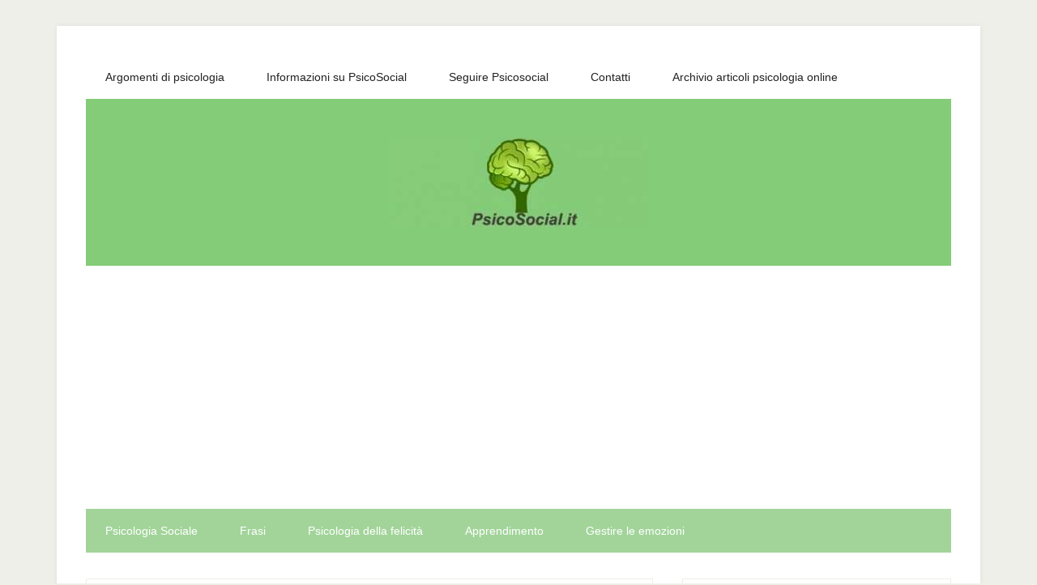

--- FILE ---
content_type: text/html; charset=UTF-8
request_url: https://www.psicosocial.it/curcuma-e-alzheimer-memoria/
body_size: 12071
content:
<!DOCTYPE html>
<html lang="it-IT" prefix="og: https://ogp.me/ns#">
<head >
<meta charset="UTF-8" />
<meta name="viewport" content="width=device-width, initial-scale=1" />
<!-- Google Tag Manager -->
<script>(function(w,d,s,l,i){w[l]=w[l]||[];w[l].push({'gtm.start':
new Date().getTime(),event:'gtm.js'});var f=d.getElementsByTagName(s)[0],
j=d.createElement(s),dl=l!='dataLayer'?'&l='+l:'';j.async=true;j.src=
'https://www.googletagmanager.com/gtm.js?id='+i+dl;f.parentNode.insertBefore(j,f);
})(window,document,'script','dataLayer','GTM-W3N9GSM');</script>
<!-- End Google Tag Manager -->	<style>img:is([sizes="auto" i], [sizes^="auto," i]) { contain-intrinsic-size: 3000px 1500px }</style>
	
<!-- Ottimizzazione per i motori di ricerca di Rank Math - https://rankmath.com/ -->
<title>Curcuma e Alzheimer: Questa Spezia Può Aiutare La Memoria</title>
<meta name="description" content="Curcuma e Alzheimer: questa spezia che usata in piccole quantità nella prima colazione, migliora e aumenta la memoria per sei ore. Tutto dimostrato da studi."/>
<meta name="robots" content="follow, index, max-snippet:-1, max-video-preview:-1, max-image-preview:large"/>
<link rel="canonical" href="https://www.psicosocial.it/curcuma-e-alzheimer-memoria/" />
<meta property="og:locale" content="it_IT" />
<meta property="og:type" content="article" />
<meta property="og:title" content="Curcuma e Alzheimer: Questa Spezia Può Aiutare La Memoria" />
<meta property="og:description" content="Curcuma e Alzheimer: questa spezia che usata in piccole quantità nella prima colazione, migliora e aumenta la memoria per sei ore. Tutto dimostrato da studi." />
<meta property="og:url" content="https://www.psicosocial.it/curcuma-e-alzheimer-memoria/" />
<meta property="og:site_name" content="Blog di Psicologia, ricerca, curiosit&agrave; | PsicoSocial.it" />
<meta property="article:publisher" content="https://www.facebook.com/PsicoSocial.it" />
<meta property="article:section" content="Psicologia Cognitiva" />
<meta property="og:updated_time" content="2024-02-06T18:02:07+01:00" />
<meta property="og:image" content="https://www.psicosocial.it/wp-content/uploads/2014/11/curcuma-aumenta-la-memoria.jpg" />
<meta property="og:image:secure_url" content="https://www.psicosocial.it/wp-content/uploads/2014/11/curcuma-aumenta-la-memoria.jpg" />
<meta property="og:image:width" content="450" />
<meta property="og:image:height" content="300" />
<meta property="og:image:alt" content="Curcuma e Alzheimer" />
<meta property="og:image:type" content="image/jpeg" />
<meta property="article:published_time" content="2014-11-28T18:30:43+01:00" />
<meta property="article:modified_time" content="2024-02-06T18:02:07+01:00" />
<meta name="twitter:card" content="summary_large_image" />
<meta name="twitter:title" content="Curcuma e Alzheimer: Questa Spezia Può Aiutare La Memoria" />
<meta name="twitter:description" content="Curcuma e Alzheimer: questa spezia che usata in piccole quantità nella prima colazione, migliora e aumenta la memoria per sei ore. Tutto dimostrato da studi." />
<meta name="twitter:site" content="@PsicoSocialit" />
<meta name="twitter:creator" content="@PsicoSocialit" />
<meta name="twitter:image" content="https://www.psicosocial.it/wp-content/uploads/2014/11/curcuma-aumenta-la-memoria.jpg" />
<meta name="twitter:label1" content="Scritto da" />
<meta name="twitter:data1" content="PsicoSocial.it" />
<meta name="twitter:label2" content="Tempo di lettura" />
<meta name="twitter:data2" content="2 minuti" />
<script type="application/ld+json" class="rank-math-schema">{"@context":"https://schema.org","@graph":[{"@type":["Person","Organization"],"@id":"https://www.psicosocial.it/#person","name":"Alessandro Cuminetti","sameAs":["https://www.facebook.com/PsicoSocial.it","https://twitter.com/PsicoSocialit"]},{"@type":"WebSite","@id":"https://www.psicosocial.it/#website","url":"https://www.psicosocial.it","name":"Alessandro Cuminetti","publisher":{"@id":"https://www.psicosocial.it/#person"},"inLanguage":"it-IT"},{"@type":"ImageObject","@id":"https://www.psicosocial.it/wp-content/uploads/2014/11/curcuma-aumenta-la-memoria.jpg","url":"https://www.psicosocial.it/wp-content/uploads/2014/11/curcuma-aumenta-la-memoria.jpg","width":"450","height":"300","caption":"Curcuma e Alzheimer","inLanguage":"it-IT"},{"@type":"BreadcrumbList","@id":"https://www.psicosocial.it/curcuma-e-alzheimer-memoria/#breadcrumb","itemListElement":[{"@type":"ListItem","position":"1","item":{"@id":"https://www.psicosocial.it","name":"Home"}},{"@type":"ListItem","position":"2","item":{"@id":"https://www.psicosocial.it/curcuma-e-alzheimer-memoria/","name":"Curcuma e Alzheimer : spezia che aumenta la memoria in sei ore"}}]},{"@type":"WebPage","@id":"https://www.psicosocial.it/curcuma-e-alzheimer-memoria/#webpage","url":"https://www.psicosocial.it/curcuma-e-alzheimer-memoria/","name":"Curcuma e Alzheimer: Questa Spezia Pu\u00f2 Aiutare La Memoria","datePublished":"2014-11-28T18:30:43+01:00","dateModified":"2024-02-06T18:02:07+01:00","isPartOf":{"@id":"https://www.psicosocial.it/#website"},"primaryImageOfPage":{"@id":"https://www.psicosocial.it/wp-content/uploads/2014/11/curcuma-aumenta-la-memoria.jpg"},"inLanguage":"it-IT","breadcrumb":{"@id":"https://www.psicosocial.it/curcuma-e-alzheimer-memoria/#breadcrumb"}},{"@type":"Person","@id":"https://www.psicosocial.it/curcuma-e-alzheimer-memoria/#author","name":"PsicoSocial.it","image":{"@type":"ImageObject","@id":"https://secure.gravatar.com/avatar/6a4aedfb8657868131695b17e09ca5fd97e64b30616f1959b932f1ed32ba0f23?s=96&amp;d=blank&amp;r=g","url":"https://secure.gravatar.com/avatar/6a4aedfb8657868131695b17e09ca5fd97e64b30616f1959b932f1ed32ba0f23?s=96&amp;d=blank&amp;r=g","caption":"PsicoSocial.it","inLanguage":"it-IT"}},{"@type":"BlogPosting","headline":"Curcuma e Alzheimer: Questa Spezia Pu\u00f2 Aiutare La Memoria","keywords":"aumenta la memoria","datePublished":"2014-11-28T18:30:43+01:00","dateModified":"2024-02-06T18:02:07+01:00","author":{"@id":"https://www.psicosocial.it/curcuma-e-alzheimer-memoria/#author","name":"PsicoSocial.it"},"publisher":{"@id":"https://www.psicosocial.it/#person"},"description":"Curcuma e Alzheimer: questa spezia che usata in piccole quantit\u00e0 nella prima colazione, migliora e aumenta la memoria per sei ore. Tutto dimostrato da studi.","name":"Curcuma e Alzheimer: Questa Spezia Pu\u00f2 Aiutare La Memoria","@id":"https://www.psicosocial.it/curcuma-e-alzheimer-memoria/#richSnippet","isPartOf":{"@id":"https://www.psicosocial.it/curcuma-e-alzheimer-memoria/#webpage"},"image":{"@id":"https://www.psicosocial.it/wp-content/uploads/2014/11/curcuma-aumenta-la-memoria.jpg"},"inLanguage":"it-IT","mainEntityOfPage":{"@id":"https://www.psicosocial.it/curcuma-e-alzheimer-memoria/#webpage"}}]}</script>
<!-- /Rank Math WordPress SEO plugin -->

<link rel='dns-prefetch' href='//www.googletagmanager.com' />
<link rel='dns-prefetch' href='//fonts.googleapis.com' />
<link rel='dns-prefetch' href='//pagead2.googlesyndication.com' />
<link rel="alternate" type="application/rss+xml" title="Blog di Psicologia, ricerca, curiosit&agrave; | PsicoSocial.it &raquo; Feed" href="http://feeds.feedburner.com/Psicosocialit" />
<link rel="alternate" type="application/rss+xml" title="Blog di Psicologia, ricerca, curiosit&agrave; | PsicoSocial.it &raquo; Feed dei commenti" href="https://www.psicosocial.it/comments/feed/" />
<link rel="alternate" type="application/rss+xml" title="Blog di Psicologia, ricerca, curiosit&agrave; | PsicoSocial.it &raquo; Curcuma e Alzheimer : spezia che aumenta la memoria in sei ore Feed dei commenti" href="https://www.psicosocial.it/curcuma-e-alzheimer-memoria/feed/" />
<script type="text/javascript">
/* <![CDATA[ */
window._wpemojiSettings = {"baseUrl":"https:\/\/s.w.org\/images\/core\/emoji\/16.0.1\/72x72\/","ext":".png","svgUrl":"https:\/\/s.w.org\/images\/core\/emoji\/16.0.1\/svg\/","svgExt":".svg","source":{"concatemoji":"https:\/\/www.psicosocial.it\/wp-includes\/js\/wp-emoji-release.min.js"}};
/*! This file is auto-generated */
!function(s,n){var o,i,e;function c(e){try{var t={supportTests:e,timestamp:(new Date).valueOf()};sessionStorage.setItem(o,JSON.stringify(t))}catch(e){}}function p(e,t,n){e.clearRect(0,0,e.canvas.width,e.canvas.height),e.fillText(t,0,0);var t=new Uint32Array(e.getImageData(0,0,e.canvas.width,e.canvas.height).data),a=(e.clearRect(0,0,e.canvas.width,e.canvas.height),e.fillText(n,0,0),new Uint32Array(e.getImageData(0,0,e.canvas.width,e.canvas.height).data));return t.every(function(e,t){return e===a[t]})}function u(e,t){e.clearRect(0,0,e.canvas.width,e.canvas.height),e.fillText(t,0,0);for(var n=e.getImageData(16,16,1,1),a=0;a<n.data.length;a++)if(0!==n.data[a])return!1;return!0}function f(e,t,n,a){switch(t){case"flag":return n(e,"\ud83c\udff3\ufe0f\u200d\u26a7\ufe0f","\ud83c\udff3\ufe0f\u200b\u26a7\ufe0f")?!1:!n(e,"\ud83c\udde8\ud83c\uddf6","\ud83c\udde8\u200b\ud83c\uddf6")&&!n(e,"\ud83c\udff4\udb40\udc67\udb40\udc62\udb40\udc65\udb40\udc6e\udb40\udc67\udb40\udc7f","\ud83c\udff4\u200b\udb40\udc67\u200b\udb40\udc62\u200b\udb40\udc65\u200b\udb40\udc6e\u200b\udb40\udc67\u200b\udb40\udc7f");case"emoji":return!a(e,"\ud83e\udedf")}return!1}function g(e,t,n,a){var r="undefined"!=typeof WorkerGlobalScope&&self instanceof WorkerGlobalScope?new OffscreenCanvas(300,150):s.createElement("canvas"),o=r.getContext("2d",{willReadFrequently:!0}),i=(o.textBaseline="top",o.font="600 32px Arial",{});return e.forEach(function(e){i[e]=t(o,e,n,a)}),i}function t(e){var t=s.createElement("script");t.src=e,t.defer=!0,s.head.appendChild(t)}"undefined"!=typeof Promise&&(o="wpEmojiSettingsSupports",i=["flag","emoji"],n.supports={everything:!0,everythingExceptFlag:!0},e=new Promise(function(e){s.addEventListener("DOMContentLoaded",e,{once:!0})}),new Promise(function(t){var n=function(){try{var e=JSON.parse(sessionStorage.getItem(o));if("object"==typeof e&&"number"==typeof e.timestamp&&(new Date).valueOf()<e.timestamp+604800&&"object"==typeof e.supportTests)return e.supportTests}catch(e){}return null}();if(!n){if("undefined"!=typeof Worker&&"undefined"!=typeof OffscreenCanvas&&"undefined"!=typeof URL&&URL.createObjectURL&&"undefined"!=typeof Blob)try{var e="postMessage("+g.toString()+"("+[JSON.stringify(i),f.toString(),p.toString(),u.toString()].join(",")+"));",a=new Blob([e],{type:"text/javascript"}),r=new Worker(URL.createObjectURL(a),{name:"wpTestEmojiSupports"});return void(r.onmessage=function(e){c(n=e.data),r.terminate(),t(n)})}catch(e){}c(n=g(i,f,p,u))}t(n)}).then(function(e){for(var t in e)n.supports[t]=e[t],n.supports.everything=n.supports.everything&&n.supports[t],"flag"!==t&&(n.supports.everythingExceptFlag=n.supports.everythingExceptFlag&&n.supports[t]);n.supports.everythingExceptFlag=n.supports.everythingExceptFlag&&!n.supports.flag,n.DOMReady=!1,n.readyCallback=function(){n.DOMReady=!0}}).then(function(){return e}).then(function(){var e;n.supports.everything||(n.readyCallback(),(e=n.source||{}).concatemoji?t(e.concatemoji):e.wpemoji&&e.twemoji&&(t(e.twemoji),t(e.wpemoji)))}))}((window,document),window._wpemojiSettings);
/* ]]> */
</script>

<link rel='stylesheet' id='itempropwp-css' href='https://www.psicosocial.it/wp-content/plugins/itempropwp/assets/css/itempropwp.css' type='text/css' media='all' />
<link rel='stylesheet' id='genesis-simple-share-plugin-css-css' href='https://www.psicosocial.it/wp-content/plugins/genesis-simple-share/assets/css/share.min.css' type='text/css' media='all' />
<link rel='stylesheet' id='genesis-simple-share-genericons-css-css' href='https://www.psicosocial.it/wp-content/plugins/genesis-simple-share/assets/css/genericons.min.css' type='text/css' media='all' />
<link rel='stylesheet' id='lifestyle-pro-theme-css' href='https://www.psicosocial.it/wp-content/themes/lifestyle-pro/style.css' type='text/css' media='all' />
<style id='wp-emoji-styles-inline-css' type='text/css'>

	img.wp-smiley, img.emoji {
		display: inline !important;
		border: none !important;
		box-shadow: none !important;
		height: 1em !important;
		width: 1em !important;
		margin: 0 0.07em !important;
		vertical-align: -0.1em !important;
		background: none !important;
		padding: 0 !important;
	}
</style>
<link rel='stylesheet' id='wp-block-library-css' href='https://www.psicosocial.it/wp-includes/css/dist/block-library/style.min.css' type='text/css' media='all' />
<style id='classic-theme-styles-inline-css' type='text/css'>
/*! This file is auto-generated */
.wp-block-button__link{color:#fff;background-color:#32373c;border-radius:9999px;box-shadow:none;text-decoration:none;padding:calc(.667em + 2px) calc(1.333em + 2px);font-size:1.125em}.wp-block-file__button{background:#32373c;color:#fff;text-decoration:none}
</style>
<style id='global-styles-inline-css' type='text/css'>
:root{--wp--preset--aspect-ratio--square: 1;--wp--preset--aspect-ratio--4-3: 4/3;--wp--preset--aspect-ratio--3-4: 3/4;--wp--preset--aspect-ratio--3-2: 3/2;--wp--preset--aspect-ratio--2-3: 2/3;--wp--preset--aspect-ratio--16-9: 16/9;--wp--preset--aspect-ratio--9-16: 9/16;--wp--preset--color--black: #000000;--wp--preset--color--cyan-bluish-gray: #abb8c3;--wp--preset--color--white: #ffffff;--wp--preset--color--pale-pink: #f78da7;--wp--preset--color--vivid-red: #cf2e2e;--wp--preset--color--luminous-vivid-orange: #ff6900;--wp--preset--color--luminous-vivid-amber: #fcb900;--wp--preset--color--light-green-cyan: #7bdcb5;--wp--preset--color--vivid-green-cyan: #00d084;--wp--preset--color--pale-cyan-blue: #8ed1fc;--wp--preset--color--vivid-cyan-blue: #0693e3;--wp--preset--color--vivid-purple: #9b51e0;--wp--preset--gradient--vivid-cyan-blue-to-vivid-purple: linear-gradient(135deg,rgba(6,147,227,1) 0%,rgb(155,81,224) 100%);--wp--preset--gradient--light-green-cyan-to-vivid-green-cyan: linear-gradient(135deg,rgb(122,220,180) 0%,rgb(0,208,130) 100%);--wp--preset--gradient--luminous-vivid-amber-to-luminous-vivid-orange: linear-gradient(135deg,rgba(252,185,0,1) 0%,rgba(255,105,0,1) 100%);--wp--preset--gradient--luminous-vivid-orange-to-vivid-red: linear-gradient(135deg,rgba(255,105,0,1) 0%,rgb(207,46,46) 100%);--wp--preset--gradient--very-light-gray-to-cyan-bluish-gray: linear-gradient(135deg,rgb(238,238,238) 0%,rgb(169,184,195) 100%);--wp--preset--gradient--cool-to-warm-spectrum: linear-gradient(135deg,rgb(74,234,220) 0%,rgb(151,120,209) 20%,rgb(207,42,186) 40%,rgb(238,44,130) 60%,rgb(251,105,98) 80%,rgb(254,248,76) 100%);--wp--preset--gradient--blush-light-purple: linear-gradient(135deg,rgb(255,206,236) 0%,rgb(152,150,240) 100%);--wp--preset--gradient--blush-bordeaux: linear-gradient(135deg,rgb(254,205,165) 0%,rgb(254,45,45) 50%,rgb(107,0,62) 100%);--wp--preset--gradient--luminous-dusk: linear-gradient(135deg,rgb(255,203,112) 0%,rgb(199,81,192) 50%,rgb(65,88,208) 100%);--wp--preset--gradient--pale-ocean: linear-gradient(135deg,rgb(255,245,203) 0%,rgb(182,227,212) 50%,rgb(51,167,181) 100%);--wp--preset--gradient--electric-grass: linear-gradient(135deg,rgb(202,248,128) 0%,rgb(113,206,126) 100%);--wp--preset--gradient--midnight: linear-gradient(135deg,rgb(2,3,129) 0%,rgb(40,116,252) 100%);--wp--preset--font-size--small: 13px;--wp--preset--font-size--medium: 20px;--wp--preset--font-size--large: 36px;--wp--preset--font-size--x-large: 42px;--wp--preset--spacing--20: 0.44rem;--wp--preset--spacing--30: 0.67rem;--wp--preset--spacing--40: 1rem;--wp--preset--spacing--50: 1.5rem;--wp--preset--spacing--60: 2.25rem;--wp--preset--spacing--70: 3.38rem;--wp--preset--spacing--80: 5.06rem;--wp--preset--shadow--natural: 6px 6px 9px rgba(0, 0, 0, 0.2);--wp--preset--shadow--deep: 12px 12px 50px rgba(0, 0, 0, 0.4);--wp--preset--shadow--sharp: 6px 6px 0px rgba(0, 0, 0, 0.2);--wp--preset--shadow--outlined: 6px 6px 0px -3px rgba(255, 255, 255, 1), 6px 6px rgba(0, 0, 0, 1);--wp--preset--shadow--crisp: 6px 6px 0px rgba(0, 0, 0, 1);}:where(.is-layout-flex){gap: 0.5em;}:where(.is-layout-grid){gap: 0.5em;}body .is-layout-flex{display: flex;}.is-layout-flex{flex-wrap: wrap;align-items: center;}.is-layout-flex > :is(*, div){margin: 0;}body .is-layout-grid{display: grid;}.is-layout-grid > :is(*, div){margin: 0;}:where(.wp-block-columns.is-layout-flex){gap: 2em;}:where(.wp-block-columns.is-layout-grid){gap: 2em;}:where(.wp-block-post-template.is-layout-flex){gap: 1.25em;}:where(.wp-block-post-template.is-layout-grid){gap: 1.25em;}.has-black-color{color: var(--wp--preset--color--black) !important;}.has-cyan-bluish-gray-color{color: var(--wp--preset--color--cyan-bluish-gray) !important;}.has-white-color{color: var(--wp--preset--color--white) !important;}.has-pale-pink-color{color: var(--wp--preset--color--pale-pink) !important;}.has-vivid-red-color{color: var(--wp--preset--color--vivid-red) !important;}.has-luminous-vivid-orange-color{color: var(--wp--preset--color--luminous-vivid-orange) !important;}.has-luminous-vivid-amber-color{color: var(--wp--preset--color--luminous-vivid-amber) !important;}.has-light-green-cyan-color{color: var(--wp--preset--color--light-green-cyan) !important;}.has-vivid-green-cyan-color{color: var(--wp--preset--color--vivid-green-cyan) !important;}.has-pale-cyan-blue-color{color: var(--wp--preset--color--pale-cyan-blue) !important;}.has-vivid-cyan-blue-color{color: var(--wp--preset--color--vivid-cyan-blue) !important;}.has-vivid-purple-color{color: var(--wp--preset--color--vivid-purple) !important;}.has-black-background-color{background-color: var(--wp--preset--color--black) !important;}.has-cyan-bluish-gray-background-color{background-color: var(--wp--preset--color--cyan-bluish-gray) !important;}.has-white-background-color{background-color: var(--wp--preset--color--white) !important;}.has-pale-pink-background-color{background-color: var(--wp--preset--color--pale-pink) !important;}.has-vivid-red-background-color{background-color: var(--wp--preset--color--vivid-red) !important;}.has-luminous-vivid-orange-background-color{background-color: var(--wp--preset--color--luminous-vivid-orange) !important;}.has-luminous-vivid-amber-background-color{background-color: var(--wp--preset--color--luminous-vivid-amber) !important;}.has-light-green-cyan-background-color{background-color: var(--wp--preset--color--light-green-cyan) !important;}.has-vivid-green-cyan-background-color{background-color: var(--wp--preset--color--vivid-green-cyan) !important;}.has-pale-cyan-blue-background-color{background-color: var(--wp--preset--color--pale-cyan-blue) !important;}.has-vivid-cyan-blue-background-color{background-color: var(--wp--preset--color--vivid-cyan-blue) !important;}.has-vivid-purple-background-color{background-color: var(--wp--preset--color--vivid-purple) !important;}.has-black-border-color{border-color: var(--wp--preset--color--black) !important;}.has-cyan-bluish-gray-border-color{border-color: var(--wp--preset--color--cyan-bluish-gray) !important;}.has-white-border-color{border-color: var(--wp--preset--color--white) !important;}.has-pale-pink-border-color{border-color: var(--wp--preset--color--pale-pink) !important;}.has-vivid-red-border-color{border-color: var(--wp--preset--color--vivid-red) !important;}.has-luminous-vivid-orange-border-color{border-color: var(--wp--preset--color--luminous-vivid-orange) !important;}.has-luminous-vivid-amber-border-color{border-color: var(--wp--preset--color--luminous-vivid-amber) !important;}.has-light-green-cyan-border-color{border-color: var(--wp--preset--color--light-green-cyan) !important;}.has-vivid-green-cyan-border-color{border-color: var(--wp--preset--color--vivid-green-cyan) !important;}.has-pale-cyan-blue-border-color{border-color: var(--wp--preset--color--pale-cyan-blue) !important;}.has-vivid-cyan-blue-border-color{border-color: var(--wp--preset--color--vivid-cyan-blue) !important;}.has-vivid-purple-border-color{border-color: var(--wp--preset--color--vivid-purple) !important;}.has-vivid-cyan-blue-to-vivid-purple-gradient-background{background: var(--wp--preset--gradient--vivid-cyan-blue-to-vivid-purple) !important;}.has-light-green-cyan-to-vivid-green-cyan-gradient-background{background: var(--wp--preset--gradient--light-green-cyan-to-vivid-green-cyan) !important;}.has-luminous-vivid-amber-to-luminous-vivid-orange-gradient-background{background: var(--wp--preset--gradient--luminous-vivid-amber-to-luminous-vivid-orange) !important;}.has-luminous-vivid-orange-to-vivid-red-gradient-background{background: var(--wp--preset--gradient--luminous-vivid-orange-to-vivid-red) !important;}.has-very-light-gray-to-cyan-bluish-gray-gradient-background{background: var(--wp--preset--gradient--very-light-gray-to-cyan-bluish-gray) !important;}.has-cool-to-warm-spectrum-gradient-background{background: var(--wp--preset--gradient--cool-to-warm-spectrum) !important;}.has-blush-light-purple-gradient-background{background: var(--wp--preset--gradient--blush-light-purple) !important;}.has-blush-bordeaux-gradient-background{background: var(--wp--preset--gradient--blush-bordeaux) !important;}.has-luminous-dusk-gradient-background{background: var(--wp--preset--gradient--luminous-dusk) !important;}.has-pale-ocean-gradient-background{background: var(--wp--preset--gradient--pale-ocean) !important;}.has-electric-grass-gradient-background{background: var(--wp--preset--gradient--electric-grass) !important;}.has-midnight-gradient-background{background: var(--wp--preset--gradient--midnight) !important;}.has-small-font-size{font-size: var(--wp--preset--font-size--small) !important;}.has-medium-font-size{font-size: var(--wp--preset--font-size--medium) !important;}.has-large-font-size{font-size: var(--wp--preset--font-size--large) !important;}.has-x-large-font-size{font-size: var(--wp--preset--font-size--x-large) !important;}
:where(.wp-block-post-template.is-layout-flex){gap: 1.25em;}:where(.wp-block-post-template.is-layout-grid){gap: 1.25em;}
:where(.wp-block-columns.is-layout-flex){gap: 2em;}:where(.wp-block-columns.is-layout-grid){gap: 2em;}
:root :where(.wp-block-pullquote){font-size: 1.5em;line-height: 1.6;}
</style>
<link rel='stylesheet' id='toc-screen-css' href='https://www.psicosocial.it/wp-content/plugins/table-of-contents-plus/screen.min.css' type='text/css' media='all' />
<style id='toc-screen-inline-css' type='text/css'>
div#toc_container {background: #dbdbda;border: 1px solid #f28e11;}div#toc_container p.toc_title a:hover,div#toc_container ul.toc_list a:hover {color: #2e7217;}div#toc_container p.toc_title a:hover,div#toc_container ul.toc_list a:hover {color: #2e7217;}div#toc_container p.toc_title a:visited,div#toc_container ul.toc_list a:visited {color: #da6b14;}
</style>
<link rel='stylesheet' id='dashicons-css' href='https://www.psicosocial.it/wp-includes/css/dashicons.min.css' type='text/css' media='all' />
<link rel='stylesheet' id='google-fonts-css' href='//fonts.googleapis.com/css' type='text/css' media='all' />
<script type="text/javascript" src="https://www.psicosocial.it/wp-includes/js/jquery/jquery.min.js" id="jquery-core-js"></script>
<script type="text/javascript" src="https://www.psicosocial.it/wp-includes/js/jquery/jquery-migrate.min.js" id="jquery-migrate-js"></script>
<script type="text/javascript" src="https://www.psicosocial.it/wp-content/plugins/genesis-simple-share/assets/js/sharrre/jquery.sharrre.min.js" id="genesis-simple-share-plugin-js-js"></script>
<script type="text/javascript" src="https://www.psicosocial.it/wp-content/plugins/genesis-simple-share/assets/js/waypoints.min.js" id="genesis-simple-share-waypoint-js-js"></script>
<script type="text/javascript" src="https://www.psicosocial.it/wp-content/themes/lifestyle-pro/js/responsive-menu.js" id="lifestyle-responsive-menu-js"></script>

<!-- Snippet del tag Google (gtag.js) aggiunto da Site Kit -->
<!-- Snippet Google Analytics aggiunto da Site Kit -->
<script type="text/javascript" src="https://www.googletagmanager.com/gtag/js" id="google_gtagjs-js" async></script>
<script type="text/javascript" id="google_gtagjs-js-after">
/* <![CDATA[ */
window.dataLayer = window.dataLayer || [];function gtag(){dataLayer.push(arguments);}
gtag("set","linker",{"domains":["www.psicosocial.it"]});
gtag("js", new Date());
gtag("set", "developer_id.dZTNiMT", true);
gtag("config", "G-L3N82NV6FH", {"googlesitekit_post_date":"20141128","googlesitekit_post_categories":"Psicologia Cognitiva"});
/* ]]> */
</script>
<link rel="https://api.w.org/" href="https://www.psicosocial.it/wp-json/" /><link rel="alternate" title="JSON" type="application/json" href="https://www.psicosocial.it/wp-json/wp/v2/posts/4333" /><link rel="EditURI" type="application/rsd+xml" title="RSD" href="https://www.psicosocial.it/xmlrpc.php?rsd" />
<meta name="generator" content="WordPress 6.8.3" />
<link rel='shortlink' href='https://www.psicosocial.it/?p=4333' />
<link rel="alternate" title="oEmbed (JSON)" type="application/json+oembed" href="https://www.psicosocial.it/wp-json/oembed/1.0/embed?url=https%3A%2F%2Fwww.psicosocial.it%2Fcurcuma-e-alzheimer-memoria%2F" />
<link rel="alternate" title="oEmbed (XML)" type="text/xml+oembed" href="https://www.psicosocial.it/wp-json/oembed/1.0/embed?url=https%3A%2F%2Fwww.psicosocial.it%2Fcurcuma-e-alzheimer-memoria%2F&#038;format=xml" />
<meta name="generator" content="Site Kit by Google 1.170.0" /><link rel="pingback" href="https://www.psicosocial.it/xmlrpc.php" />
<style type="text/css">.site-title a { background: url(https://www.psicosocial.it/wp-content/uploads/2020/11/cropped-Blog-di-Psicologia-PsicoSocial.jpg) no-repeat !important; }</style>
 
<!-- Global site tag (gtag.js) - Google Analytics Il NUOVO GAG4-->
<script async src="https://www.googletagmanager.com/gtag/js?id=G-292JH25DHD"></script>
<script>
  window.dataLayer = window.dataLayer || [];
  function gtag(){dataLayer.push(arguments);}
  gtag('js', new Date());

  gtag('config', 'G-292JH25DHD');
</script>

<!-- Meta tag Google AdSense aggiunti da Site Kit -->
<meta name="google-adsense-platform-account" content="ca-host-pub-2644536267352236">
<meta name="google-adsense-platform-domain" content="sitekit.withgoogle.com">
<!-- Fine dei meta tag Google AdSense aggiunti da Site Kit -->

<!-- Snippet Google AdSense aggiunto da Site Kit -->
<script type="text/javascript" async="async" src="https://pagead2.googlesyndication.com/pagead/js/adsbygoogle.js?client=ca-pub-4783354550477224&amp;host=ca-host-pub-2644536267352236" crossorigin="anonymous"></script>

<!-- Termina lo snippet Google AdSense aggiunto da Site Kit -->
<link rel="icon" href="https://www.psicosocial.it/wp-content/uploads/2016/02/cropped-Blog-Psicologia-Logo-PsicoSocial-e1455194869735-32x32.jpg" sizes="32x32" />
<link rel="icon" href="https://www.psicosocial.it/wp-content/uploads/2016/02/cropped-Blog-Psicologia-Logo-PsicoSocial-e1455194869735-192x192.jpg" sizes="192x192" />
<link rel="apple-touch-icon" href="https://www.psicosocial.it/wp-content/uploads/2016/02/cropped-Blog-Psicologia-Logo-PsicoSocial-e1455194869735-180x180.jpg" />
<meta name="msapplication-TileImage" content="https://www.psicosocial.it/wp-content/uploads/2016/02/cropped-Blog-Psicologia-Logo-PsicoSocial-e1455194869735-270x270.jpg" />
		<style type="text/css" id="wp-custom-css">
			.button-psicosocial {
  background-color: #f2d52e;
  border: none;
  color: white;
  padding: 20px 32px;
  text-align: center;
  text-decoration: none;
  display: inline-block;
  font-size: 18px;
  margin: 4px 2px;
  cursor: pointer;
  text-transform: uppercase;
	border-radius: 12px;
  
}
.button-psicosocial:hover {
  background-color: #a9d154 ;
}		</style>
		</head>
<body class="wp-singular post-template-default single single-post postid-4333 single-format-standard wp-theme-genesis wp-child-theme-lifestyle-pro custom-header header-image header-full-width content-sidebar genesis-breadcrumbs-visible genesis-footer-widgets-hidden lifestyle-pro-green &quot;&gt;&lt;!-- Google Tag Manager (noscript) --&gt;
&lt;noscript&gt;&lt;iframe src=&quot;https://www.googletagmanager.com/ns.html?id=GTM-W3N9GSM&quot;
height=&quot;0&quot; width=&quot;0&quot; style=&quot;display:none;visibility:hidden&quot;&gt;&lt;/iframe&gt;&lt;/noscript&gt;
&lt;!-- End Google Tag Manager (noscript) --&gt;&lt;br style=&quot;display:none" itemscope itemtype="https://schema.org/WebPage"><div class="site-container"><nav class="nav-primary" aria-label="Principale" itemscope itemtype="https://schema.org/SiteNavigationElement"><div class="wrap"><ul id="menu-menu-testata" class="menu genesis-nav-menu menu-primary"><li id="menu-item-53" class="menu-item menu-item-type-post_type menu-item-object-page menu-item-53"><a href="https://www.psicosocial.it/argomenti-di-psicologia/" itemprop="url"><span itemprop="name">Argomenti di psicologia</span></a></li>
<li id="menu-item-54" class="menu-item menu-item-type-post_type menu-item-object-page menu-item-54"><a href="https://www.psicosocial.it/informazioni/" itemprop="url"><span itemprop="name">Informazioni su PsicoSocial</span></a></li>
<li id="menu-item-14296" class="menu-item menu-item-type-post_type menu-item-object-page menu-item-14296"><a href="https://www.psicosocial.it/seguire-psicosocial/" itemprop="url"><span itemprop="name">Seguire Psicosocial</span></a></li>
<li id="menu-item-52" class="menu-item menu-item-type-post_type menu-item-object-page menu-item-52"><a href="https://www.psicosocial.it/contatti/" itemprop="url"><span itemprop="name">Contatti</span></a></li>
<li id="menu-item-14298" class="menu-item menu-item-type-post_type menu-item-object-page menu-item-14298"><a href="https://www.psicosocial.it/archivio/" itemprop="url"><span itemprop="name">Archivio articoli psicologia online</span></a></li>
</ul></div></nav><header class="site-header" itemscope itemtype="https://schema.org/WPHeader"><div class="wrap"><div class="title-area"><p class="site-title" itemprop="headline"><a href="https://www.psicosocial.it/">Blog di Psicologia, ricerca, curiosit&agrave; | PsicoSocial.it</a></p><p class="site-description" itemprop="description">Blog di Psicologia Sociale, Psicologia delle Masse e Scienze Cognitive. Ricerche e curiosit&agrave; sul nostro cervello.</p></div></div></header><nav class="nav-secondary" aria-label="Secondario" itemscope itemtype="https://schema.org/SiteNavigationElement"><div class="wrap"><ul id="menu-menu-categorie" class="menu genesis-nav-menu menu-secondary"><li id="menu-item-5400" class="menu-item menu-item-type-taxonomy menu-item-object-category menu-item-5400"><a href="https://www.psicosocial.it/psicologia-sociale/" itemprop="url"><span itemprop="name">Psicologia Sociale</span></a></li>
<li id="menu-item-15047" class="menu-item menu-item-type-taxonomy menu-item-object-category menu-item-15047"><a href="https://www.psicosocial.it/frasi/" itemprop="url"><span itemprop="name">Frasi</span></a></li>
<li id="menu-item-5404" class="menu-item menu-item-type-taxonomy menu-item-object-category menu-item-5404"><a href="https://www.psicosocial.it/psicologia-della-felicita/" itemprop="url"><span itemprop="name">Psicologia della felicità</span></a></li>
<li id="menu-item-14449" class="menu-item menu-item-type-taxonomy menu-item-object-category menu-item-14449"><a href="https://www.psicosocial.it/apprendimento/" itemprop="url"><span itemprop="name">Apprendimento</span></a></li>
<li id="menu-item-14448" class="menu-item menu-item-type-taxonomy menu-item-object-category menu-item-14448"><a href="https://www.psicosocial.it/gestire-le-emozioni/" itemprop="url"><span itemprop="name">Gestire le emozioni</span></a></li>
</ul></div></nav><div class="site-inner"><div class="content-sidebar-wrap"><main class="content"><div class="breadcrumb" itemscope itemtype="https://schema.org/BreadcrumbList">Ti trovi qui: <span class="breadcrumb-link-wrap" itemprop="itemListElement" itemscope itemtype="https://schema.org/ListItem"><a class="breadcrumb-link" href="https://www.psicosocial.it/" itemprop="item"><span class="breadcrumb-link-text-wrap" itemprop="name">Home</span></a><meta itemprop="position" content="1"></span> <span aria-label="breadcrumb separator">/</span> <span class="breadcrumb-link-wrap" itemprop="itemListElement" itemscope itemtype="https://schema.org/ListItem"><a class="breadcrumb-link" href="https://www.psicosocial.it/psicologia-cognitiva/" itemprop="item"><span class="breadcrumb-link-text-wrap" itemprop="name">Psicologia Cognitiva</span></a><meta itemprop="position" content="2"></span> <span aria-label="breadcrumb separator">/</span> Curcuma e Alzheimer : spezia che aumenta la memoria in sei ore</div><article class="post-4333 post type-post status-publish format-standard has-post-thumbnail category-psicologia-cognitiva entry" aria-label="Curcuma e Alzheimer : spezia che aumenta la memoria in sei ore" itemscope itemtype="https://schema.org/CreativeWork"><header class="entry-header"><h1 class="entry-title" itemprop="headline">Curcuma e Alzheimer : spezia che aumenta la memoria in sei ore</h1>
<p class="entry-meta">Di <span class="entry-author" itemprop="author" itemscope itemtype="https://schema.org/Person"><a ><span class="entry-author-name" itemprop="name">PsicoSocial.it</span></a></span>  </p></header><div class="entry-content" itemprop="text"><p><img decoding="async" class="wp-image-4340 aligncenter" title="Curcuma e Alzheimer: la spezia aumenta la memoria" src="https://www.psicosocial.it/wp-content/uploads/2014/11/curcuma-aumenta-la-memoria.jpg" alt="Curcuma e Alzheimer" width="500" height="333" srcset="https://www.psicosocial.it/wp-content/uploads/2014/11/curcuma-aumenta-la-memoria.jpg 450w, https://www.psicosocial.it/wp-content/uploads/2014/11/curcuma-aumenta-la-memoria-300x200.jpg 300w" sizes="(max-width: 500px) 100vw, 500px" /></p>
<p><strong>Curcuma e Alzheimer quale correlazione hanno?</strong> Attualmente non ci sono prove reali che supportino l&#8217;uso della curcuma per prevenire o curare la malattia di Alzheimer.</p>
<p>La curcuma aumenta la memoria? Consumandone piccole quantità, questa spezia nella prima colazione potrebbe aiutare.</p>
<p>Numerosi studi hanno utilizzato dei ratti murini con alterazioni cellulari di demenza e hanno dimostrato che la curcumina, un componente della curcuma, potrebbe essere utile a contrastare la perdita di memoria dovuta all&#8217; Alzheimer.</p>
<p>Tuttavia, ci sono stati un piccolo numero di studi di ricerca sugli esseri umani che hanno dimostrato che la curcuma non è facilmente assorbita dall&#8217;organismo.</p>
<p>Sono necessarie ulteriori ricerche sugli adulti con demenza prima di poter stabilire se la curcuma possa essere utilizzata come trattamento per la malattia di Alzheimer.</p>
<p>Un nuovo studio dimostra che è possibile <a href="https://www.psicosocial.it/modi-per-migliorare-la-memoria/">migliorare la memoria e concentrazione</a> nelle persone con problemi mnemonici grazie a particolari sostanze. E&#8217; stato dimostrato che oltre a poter <a href="https://www.psicosocial.it/aumentare-la-memoria-la-natura-ti-aiuta/">aumentare la memoria grazie alla natura</a>, <strong>assumendo soltanto un grammo di questa spezia, aumenta la memoria in sei ore</strong>. Ecco il dettaglio dello studio.</p>
<h2>Un grammo di curcuma può aumentare la memoria in sei ore</h2>
<p>Nello studio ai partecipanti è stato somministrato <strong>1 grammo di curcuma</strong> mescolato nelle loro colazioni ordinarie ( <a href="https://www.airitilibrary.com/Publication/alDetailedMesh?DocID=09647058-201303-PP201303130005-PP201303130005-1-11-0079" target="_blank" rel="noopener noreferrer">Lee et al., 2014</a> ).</p>
<p>La loro <a href="https://www.psicosocial.it/migliorare-la-memoria-a-lungo-termine/" target="_blank" rel="noopener noreferrer">memoria di lavoro</a> è stata analizzata prima e dopo la colazione. I risultati sono stati confrontati con un campione di controllo utilizzando l&#8217;effetto placebo.</p>
<p>Professor Wahlqvist, che ha condotto lo studio a Taiwan, ha spiegato i risultati:</p>
<blockquote><p>&#8220;Abbiamo scoperto che questo modesto quantitativo somministrato nella prima colazione, aumenta la memoria di lavoro per oltre sei ore nelle persone anziane con avvisaglie del diabete.&#8221;</p></blockquote>
<p><strong>Il diabete e i problemi di memoria sono legati</strong>, poiché il diabete porta la persona che ne è colpita a sviluppare anche demenza in casi non tenuti sotto controllo.</p>
<p>La curcuma è una spezia gialla ( ma ci sono molte varietà) già ampiamente utilizzata in cucina, soprattutto in Asia.</p>
<p>Il suo colore giallo distintivo è dato da una sostanza chiamata <a href="https://it.wikipedia.org/wiki/Curcumina" target="_blank" rel="noopener noreferrer">curcumina</a> , che costituisce il 3-6% della curcuma.</p>
<p>Sembra che sia proprio questa ad avere un <strong>effetto attivo nel ridurre i problemi di memoria associati alla demenza</strong>.</p>
<p>Professor Wahlqvist ha spiegato <a href="https://www.psicosocial.it/la-memoria-in-psicologia/" target="_blank" rel="noopener noreferrer">l&#8217;importanza della memoria</a> di lavoro, che è stata testata in questo studio:</p>
<blockquote><p>&#8220;La memoria di lavoro è sicuramente una delle più importanti facoltà mentali, fondamentale per le abilità cognitive come la pianificazione, il problem solving e il ragionamento.</p>
<p>La valutazione della memoria di lavoro è semplice e conveniente, ma è anche molto utile nella valutazione della cognizione e nel predire la futura incidenza della demenza. &#8220;</p></blockquote>
<p>E conclude:</p>
<blockquote><p>&#8220;I nostri risultati con la curcuma sono in linea con queste osservazioni, in quanto sembrano influenzare la funzione cognitiva in individui con metabolismo energetico disordinato e insulino-resistenti.&#8221;</p></blockquote>
<p>Un altro studio utile potrebbe essere capire se l&#8217;utilizzo di curcuma aumenta la memoria anche in individui sani&#8230; anche perché se così fosse, tutti a riempire le dispense di questa meravigliosa spezia!</p>
<p>Altri articoli che potrebbero interessarti:</p>
<ul>
<li><a href="https://www.psicosocial.it/malattia-di-alzheimer-ansia/">Malattia di Alzheimer: l&#8217;ansia fattore scatenante</a></li>
<li><a href="https://www.psicosocial.it/alzheimer-il-test-del-burro-arachidi/" target="_blank" rel="noopener noreferrer">Alzheimer: il curioso test del burro di arachidi</a></li>
<li><a href="https://www.psicosocial.it/cause-di-demenza-nuove-scoperte/" target="_blank" rel="noopener noreferrer">Cause di demenza: nuove scoperte</a></li>
<li><a href="https://www.psicosocial.it/esercizio-fisico-effetti-sulla-mente/" target="_blank" rel="noopener noreferrer">Esercizi fisici: 20 meravigliosi effetti sulla mente</a></li>
<li><a href="https://www.psicosocial.it/tenere-memoria-pensiero-allenati/" target="_blank" rel="noopener noreferrer">Esercizi per la memoria e per una mente allenata</a></li>
</ul>
<p>Credit image: <a href="https://www.flickr.com/photos/supercoco/" target="_blank" rel="noopener noreferrer">R</a></p>
<span itemscope itemtype="http://schema.org/Article" class="itempropwp-wrap"><!-- ItemProp WP 3.5.201706131 by Rolands Umbrovskis https://umbrovskis.com/ --><meta itemprop="name" content="Curcuma e Alzheimer : spezia che aumenta la memoria in sei ore" /><meta itemprop="headline" content="Curcuma e Alzheimer : spezia che aumenta la memoria in sei ore" /><meta itemscope itemprop="mainEntityOfPage"  itemType="https://schema.org/WebPage" itemid="https://www.psicosocial.it/curcuma-e-alzheimer-memoria/"/> <meta itemprop="url" content="https://www.psicosocial.it/curcuma-e-alzheimer-memoria/" /><span itemprop="image" itemscope itemtype="https://schema.org/ImageObject"><meta itemprop="url" content="https://www.psicosocial.it/wp-content/uploads/2014/11/curcuma-aumenta-la-memoria.jpg" /><meta itemprop="width" content="450"/><meta itemprop="height" content="300"/></span><meta itemprop="author" content="https://www.psicosocial.it/author/psicosocial-it/" /><meta itemprop="description" content="Curcuma e Alzheimer quale correlazione hanno? Attualmente non ci sono prove reali che supportino l&#039;uso della curcuma per prevenire o curare la malattia di " /><meta itemprop="datePublished" content="2014-11-28 18:30:43" /><meta itemprop="dateModified" content="2024-02-06 18:02:07" /><meta itemprop="interactionCount" content="UserComments:0" /><!-- ItemProp WP 3.5.201706131 by Rolands Umbrovskis https://umbrovskis.com/ end --></span><div class="share-after share-filled share-small" id="share-after-4333"><div class="facebook" id="facebook-after-4333" data-url="https://www.psicosocial.it/curcuma-e-alzheimer-memoria/" data-urlalt="https://www.psicosocial.it/?p=4333" data-text="Curcuma e Alzheimer : spezia che aumenta la memoria in sei ore" data-title="Share" data-reader="Condividi su Facebook" data-count="%s shares on Facebook"></div><div class="twitter" id="twitter-after-4333" data-url="https://www.psicosocial.it/curcuma-e-alzheimer-memoria/" data-urlalt="https://www.psicosocial.it/?p=4333" data-text="Curcuma e Alzheimer : spezia che aumenta la memoria in sei ore" data-title="Share" data-reader="Share this" data-count="%s Shares"></div><div class="pinterest" id="pinterest-after-4333" data-url="https://www.psicosocial.it/curcuma-e-alzheimer-memoria/" data-urlalt="https://www.psicosocial.it/?p=4333" data-text="Curcuma e Alzheimer : spezia che aumenta la memoria in sei ore" data-title="Pin" data-reader="Pin this" data-count="%s Pins"></div><div class="linkedin" id="linkedin-after-4333" data-url="https://www.psicosocial.it/curcuma-e-alzheimer-memoria/" data-urlalt="https://www.psicosocial.it/?p=4333" data-text="Curcuma e Alzheimer : spezia che aumenta la memoria in sei ore" data-title="Share" data-reader="Condividi su LinkedIn" data-count="%s shares on LinkedIn"></div></div>
			<script type='text/javascript'>
				jQuery(document).ready(function($) {
					$('#facebook-after-4333').sharrre({
										  share: {
										    facebook: true
										  },
										  urlCurl: 'https://www.psicosocial.it/wp-content/plugins/genesis-simple-share/assets/js/sharrre/sharrre.php',
										  enableHover: false,
										  enableTracking: true,
										  disableCount: true,
										  buttons: {  },
										  click: function(api, options){
										    api.simulateClick();
										    api.openPopup('facebook');
										  }
										});
$('#twitter-after-4333').sharrre({
										  share: {
										    twitter: true
										  },
										  urlCurl: 'https://www.psicosocial.it/wp-content/plugins/genesis-simple-share/assets/js/sharrre/sharrre.php',
										  enableHover: false,
										  enableTracking: true,
										  disableCount: true,
										  buttons: {  twitter: { via: 'psicosocialit' } },
										  click: function(api, options){
										    api.simulateClick();
										    api.openPopup('twitter');
										  }
										});
$('#pinterest-after-4333').sharrre({
										  share: {
										    pinterest: true
										  },
										  urlCurl: 'https://www.psicosocial.it/wp-content/plugins/genesis-simple-share/assets/js/sharrre/sharrre.php',
										  enableHover: false,
										  enableTracking: true,
										  disableCount: true,
										  buttons: {  pinterest: { media: 'https://www.psicosocial.it/wp-content/uploads/2014/11/curcuma-aumenta-la-memoria.jpg', description: 'Curcuma e Alzheimer : spezia che aumenta la memoria in sei ore' } },
										  click: function(api, options){
										    api.simulateClick();
										    api.openPopup('pinterest');
										  }
										});
$('#linkedin-after-4333').sharrre({
										  share: {
										    linkedin: true
										  },
										  urlCurl: 'https://www.psicosocial.it/wp-content/plugins/genesis-simple-share/assets/js/sharrre/sharrre.php',
										  enableHover: false,
										  enableTracking: true,
										  disableCount: true,
										  buttons: {  },
										  click: function(api, options){
										    api.simulateClick();
										    api.openPopup('linkedin');
										  }
										});

				});
		</script><!--<rdf:RDF xmlns:rdf="http://www.w3.org/1999/02/22-rdf-syntax-ns#"
			xmlns:dc="http://purl.org/dc/elements/1.1/"
			xmlns:trackback="http://madskills.com/public/xml/rss/module/trackback/">
		<rdf:Description rdf:about="https://www.psicosocial.it/curcuma-e-alzheimer-memoria/"
    dc:identifier="https://www.psicosocial.it/curcuma-e-alzheimer-memoria/"
    dc:title="Curcuma e Alzheimer : spezia che aumenta la memoria in sei ore"
    trackback:ping="https://www.psicosocial.it/curcuma-e-alzheimer-memoria/trackback/" />
</rdf:RDF>-->
</div><script async src="//pagead2.googlesyndication.com/pagead/js/adsbygoogle.js"></script>
<ins class="adsbygoogle"
     style="display:block"
     data-ad-format="autorelaxed"
     data-ad-client="ca-pub-4783354550477224"
     data-ad-slot="9960862454"></ins>
<script>
     (adsbygoogle = window.adsbygoogle || []).push({});
</script><footer class="entry-footer"><p class="entry-meta"><span class="entry-categories">Archiviato in:<a href="https://www.psicosocial.it/psicologia-cognitiva/" rel="category tag">Psicologia Cognitiva</a></span> </p></footer></article></main><aside class="sidebar sidebar-primary widget-area" role="complementary" aria-label="Barra laterale primaria" itemscope itemtype="https://schema.org/WPSideBar"><section id="search-3" class="widget widget_search"><div class="widget-wrap"><h4 class="widget-title widgettitle">Blog di Psicologia, Crescita Personale e Curiosità</h4>
<form class="search-form" method="get" action="https://www.psicosocial.it/" role="search" itemprop="potentialAction" itemscope itemtype="https://schema.org/SearchAction"><input class="search-form-input" type="search" name="s" id="searchform-1" placeholder="Cerca in questo sito web" itemprop="query-input"><input class="search-form-submit" type="submit" value="Cerca"><meta content="https://www.psicosocial.it/?s={s}" itemprop="target"></form></div></section>
<section id="text-12" class="widget widget_text"><div class="widget-wrap"><h4 class="widget-title widgettitle">Ora disponibile! Esercizi cognitivi per problemi di ansia</h4>
			<div class="textwidget"><p><a href="https://amzn.to/3mAgFtP" target="_blank" rel="nofollow noopener"><img loading="lazy" decoding="async" class="aligncenter size-large wp-image-14011" src="https://www.psicosocial.it/wp-content/uploads/2021/04/Esercizi-cognitivi-per-problemi-di-ansia-depressione-282x400.jpg" alt="Esercizi cognitivi per problemi di ansia e depressione" width="266" height="377" srcset="https://www.psicosocial.it/wp-content/uploads/2021/04/Esercizi-cognitivi-per-problemi-di-ansia-depressione-282x400.jpg 282w, https://www.psicosocial.it/wp-content/uploads/2021/04/Esercizi-cognitivi-per-problemi-di-ansia-depressione-141x200.jpg 141w, https://www.psicosocial.it/wp-content/uploads/2021/04/Esercizi-cognitivi-per-problemi-di-ansia-depressione-71x100.jpg 71w, https://www.psicosocial.it/wp-content/uploads/2021/04/Esercizi-cognitivi-per-problemi-di-ansia-depressione.jpg 360w" sizes="auto, (max-width: 266px) 100vw, 266px" /></a></p>
</div>
		</div></section>
<section id="featured-post-3" class="widget featured-content featuredpost"><div class="widget-wrap"><h4 class="widget-title widgettitle">Ultimi Articoli</h4>
<article class="post-894 post type-post status-publish format-standard has-post-thumbnail category-psicologia-sociale entry" aria-label="Conformismo: così fan tutti (come pecore)"><a href="https://www.psicosocial.it/conformismo-cosi-fan-tutti/" class="alignnone" aria-hidden="true" tabindex="-1"><img width="100" height="75" src="https://www.psicosocial.it/wp-content/uploads/2013/05/conformismo-200x150.jpg" class="entry-image attachment-post" alt="conformismo" itemprop="image" decoding="async" loading="lazy" /></a><header class="entry-header"><h2 class="entry-title" itemprop="headline"><a href="https://www.psicosocial.it/conformismo-cosi-fan-tutti/">Conformismo: così fan tutti (come pecore)</a></h2></header></article><article class="post-7360 post type-post status-publish format-standard has-post-thumbnail category-psicologia entry" aria-label="Resilienza in psicologia e significato"><a href="https://www.psicosocial.it/resilienza-in-psicologia/" class="alignnone" aria-hidden="true" tabindex="-1"><img width="100" height="67" src="https://www.psicosocial.it/wp-content/uploads/2018/12/resilienza-100x67.jpg" class="entry-image attachment-post" alt="Resilienza: Superare e Affrontare Le Difficoltà" itemprop="image" decoding="async" loading="lazy" srcset="https://www.psicosocial.it/wp-content/uploads/2018/12/resilienza-100x67.jpg 100w, https://www.psicosocial.it/wp-content/uploads/2018/12/resilienza-299x200.jpg 299w, https://www.psicosocial.it/wp-content/uploads/2018/12/resilienza.jpg 500w" sizes="auto, (max-width: 100px) 100vw, 100px" /></a><header class="entry-header"><h2 class="entry-title" itemprop="headline"><a href="https://www.psicosocial.it/resilienza-in-psicologia/">Resilienza in psicologia e significato</a></h2></header></article><article class="post-13077 post type-post status-publish format-standard has-post-thumbnail category-libri entry" aria-label="I migliori libri da colorare per adulti, mandala, album, disegni"><a href="https://www.psicosocial.it/libri-da-colorare-per-adulti/" class="alignnone" aria-hidden="true" tabindex="-1"><img width="100" height="67" src="https://www.psicosocial.it/wp-content/uploads/2021/01/libri-da-colorare-per-adulti-100x67.jpg" class="entry-image attachment-post" alt="Libri da colorare per adulti antistress" itemprop="image" decoding="async" loading="lazy" srcset="https://www.psicosocial.it/wp-content/uploads/2021/01/libri-da-colorare-per-adulti-100x67.jpg 100w, https://www.psicosocial.it/wp-content/uploads/2021/01/libri-da-colorare-per-adulti-300x200.jpg 300w, https://www.psicosocial.it/wp-content/uploads/2021/01/libri-da-colorare-per-adulti.jpg 500w" sizes="auto, (max-width: 100px) 100vw, 100px" /></a><header class="entry-header"><h2 class="entry-title" itemprop="headline"><a href="https://www.psicosocial.it/libri-da-colorare-per-adulti/">I migliori libri da colorare per adulti, mandala, album, disegni</a></h2></header></article></div></section>
<section id="featured-post-6" class="widget featured-content featuredpost"><div class="widget-wrap"><h4 class="widget-title widgettitle">Categorie In Primo Piano</h4>
<article class="post-6788 post type-post status-publish format-standard has-post-thumbnail category-frasi entry" aria-label="Frasi sullo studio: aiuta la tua motivazione"><a href="https://www.psicosocial.it/frasi-sullo-studio/" class="alignnone" aria-hidden="true" tabindex="-1"><img width="100" height="100" src="https://www.psicosocial.it/wp-content/uploads/2017/06/Frasi-di-Motivazione-allo-Studio-per-Aiutarti-a-Studiare-100x100.jpg" class="entry-image attachment-post" alt="Frasi sullo studio" itemprop="image" decoding="async" loading="lazy" srcset="https://www.psicosocial.it/wp-content/uploads/2017/06/Frasi-di-Motivazione-allo-Studio-per-Aiutarti-a-Studiare-100x100.jpg 100w, https://www.psicosocial.it/wp-content/uploads/2017/06/Frasi-di-Motivazione-allo-Studio-per-Aiutarti-a-Studiare-200x200.jpg 200w, https://www.psicosocial.it/wp-content/uploads/2017/06/Frasi-di-Motivazione-allo-Studio-per-Aiutarti-a-Studiare-400x400.jpg 400w, https://www.psicosocial.it/wp-content/uploads/2017/06/Frasi-di-Motivazione-allo-Studio-per-Aiutarti-a-Studiare.jpg 500w" sizes="auto, (max-width: 100px) 100vw, 100px" /></a><header class="entry-header"><h2 class="entry-title" itemprop="headline"><a href="https://www.psicosocial.it/frasi-sullo-studio/">Frasi sullo studio: aiuta la tua motivazione</a></h2></header><div class="entry-content"><p>Vediamo se con queste frasi motivazionali sullo studio riesci a spronarti un po' &#x02026; <a href="https://www.psicosocial.it/frasi-sullo-studio/" class="more-link">Continua...</a></p></div></article><article class="post-6336 post type-post status-publish format-standard has-post-thumbnail category-sintomi-cura entry" aria-label="Attacchi di panico rimedi immediati per calmarsi"><a href="https://www.psicosocial.it/attacchi-di-panico-cosa-fare-subito/" class="alignnone" aria-hidden="true" tabindex="-1"><img width="100" height="70" src="https://www.psicosocial.it/wp-content/uploads/2016/12/Attacchi-di-Panico-e-Disturbo-da-Panico-100x70.jpg" class="entry-image attachment-post" alt="Attacchi di Panico cosa fare" itemprop="image" decoding="async" loading="lazy" srcset="https://www.psicosocial.it/wp-content/uploads/2016/12/Attacchi-di-Panico-e-Disturbo-da-Panico-100x70.jpg 100w, https://www.psicosocial.it/wp-content/uploads/2016/12/Attacchi-di-Panico-e-Disturbo-da-Panico-285x200.jpg 285w, https://www.psicosocial.it/wp-content/uploads/2016/12/Attacchi-di-Panico-e-Disturbo-da-Panico.jpg 500w" sizes="auto, (max-width: 100px) 100vw, 100px" /></a><header class="entry-header"><h2 class="entry-title" itemprop="headline"><a href="https://www.psicosocial.it/attacchi-di-panico-cosa-fare-subito/">Attacchi di panico rimedi immediati per calmarsi</a></h2></header><div class="entry-content"><p>Come gestire gli attacchi di panico? Cosa fare subito quando se ne viene colpiti &#x02026; <a href="https://www.psicosocial.it/attacchi-di-panico-cosa-fare-subito/" class="more-link">Continua...</a></p></div></article><article class="post-2603 post type-post status-publish format-standard has-post-thumbnail category-fobie-ansia-e-panico entry" aria-label="Aracnofobia: 5 spiegazioni dalla psicologia sulla paura dei ragni"><a href="https://www.psicosocial.it/paura-dei-ragni-aracnofobia-psicologia/" class="alignnone" aria-hidden="true" tabindex="-1"><img width="100" height="75" src="https://www.psicosocial.it/wp-content/uploads/2013/11/Paura-dei-ragni-200x150.jpg" class="entry-image attachment-post" alt="Aracnofobia: paura dei ragni" itemprop="image" decoding="async" loading="lazy" /></a><header class="entry-header"><h2 class="entry-title" itemprop="headline"><a href="https://www.psicosocial.it/paura-dei-ragni-aracnofobia-psicologia/">Aracnofobia: 5 spiegazioni dalla psicologia sulla paura dei ragni</a></h2></header><div class="entry-content"><p>La paura dei ragni o fobia dei ragni ( aracnofobia ) può essere così forte che &#x02026; <a href="https://www.psicosocial.it/paura-dei-ragni-aracnofobia-psicologia/" class="more-link">Continua...</a></p></div></article></div></section>
</aside></div></div><footer class="site-footer" itemscope itemtype="https://schema.org/WPFooter"><div class="wrap"><p>[wt_cli_manage_consent] Copyright &#x000A9;&nbsp;2026 <a href="https://www.psicosocial.it">PsicoSocial.it<a /> | <a href="https://www.psicosocial.it/privacy-e-cookies-policy/">Privacy e Cookies Policy<a /></p></div></footer></div><script type="speculationrules">
{"prefetch":[{"source":"document","where":{"and":[{"href_matches":"\/*"},{"not":{"href_matches":["\/wp-*.php","\/wp-admin\/*","\/wp-content\/uploads\/*","\/wp-content\/*","\/wp-content\/plugins\/*","\/wp-content\/themes\/lifestyle-pro\/*","\/wp-content\/themes\/genesis\/*","\/*\\?(.+)"]}},{"not":{"selector_matches":"a[rel~=\"nofollow\"]"}},{"not":{"selector_matches":".no-prefetch, .no-prefetch a"}}]},"eagerness":"conservative"}]}
</script>
<script type="text/javascript" id="toc-front-js-extra">
/* <![CDATA[ */
var tocplus = {"smooth_scroll":"1","visibility_show":"Mostra","visibility_hide":"Nascondi","width":"Auto"};
/* ]]> */
</script>
<script type="text/javascript" src="https://www.psicosocial.it/wp-content/plugins/table-of-contents-plus/front.min.js" id="toc-front-js"></script>
</body></html>


<!-- Page supported by LiteSpeed Cache 7.7 on 2026-01-20 23:33:35 -->

--- FILE ---
content_type: text/html; charset=utf-8
request_url: https://www.google.com/recaptcha/api2/aframe
body_size: 267
content:
<!DOCTYPE HTML><html><head><meta http-equiv="content-type" content="text/html; charset=UTF-8"></head><body><script nonce="929RAN9Mw4RSUP8wgRSRKw">/** Anti-fraud and anti-abuse applications only. See google.com/recaptcha */ try{var clients={'sodar':'https://pagead2.googlesyndication.com/pagead/sodar?'};window.addEventListener("message",function(a){try{if(a.source===window.parent){var b=JSON.parse(a.data);var c=clients[b['id']];if(c){var d=document.createElement('img');d.src=c+b['params']+'&rc='+(localStorage.getItem("rc::a")?sessionStorage.getItem("rc::b"):"");window.document.body.appendChild(d);sessionStorage.setItem("rc::e",parseInt(sessionStorage.getItem("rc::e")||0)+1);localStorage.setItem("rc::h",'1768948418770');}}}catch(b){}});window.parent.postMessage("_grecaptcha_ready", "*");}catch(b){}</script></body></html>